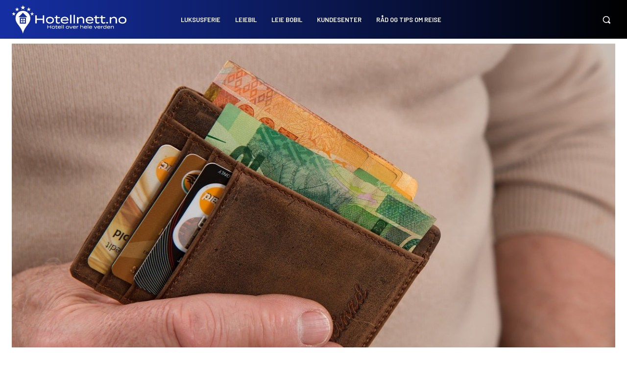

--- FILE ---
content_type: text/html; charset=utf-8
request_url: https://www.google.com/recaptcha/api2/aframe
body_size: 267
content:
<!DOCTYPE HTML><html><head><meta http-equiv="content-type" content="text/html; charset=UTF-8"></head><body><script nonce="h8_oaZ3TY_R7SlBr4Ko5zA">/** Anti-fraud and anti-abuse applications only. See google.com/recaptcha */ try{var clients={'sodar':'https://pagead2.googlesyndication.com/pagead/sodar?'};window.addEventListener("message",function(a){try{if(a.source===window.parent){var b=JSON.parse(a.data);var c=clients[b['id']];if(c){var d=document.createElement('img');d.src=c+b['params']+'&rc='+(localStorage.getItem("rc::a")?sessionStorage.getItem("rc::b"):"");window.document.body.appendChild(d);sessionStorage.setItem("rc::e",parseInt(sessionStorage.getItem("rc::e")||0)+1);localStorage.setItem("rc::h",'1769145707111');}}}catch(b){}});window.parent.postMessage("_grecaptcha_ready", "*");}catch(b){}</script></body></html>